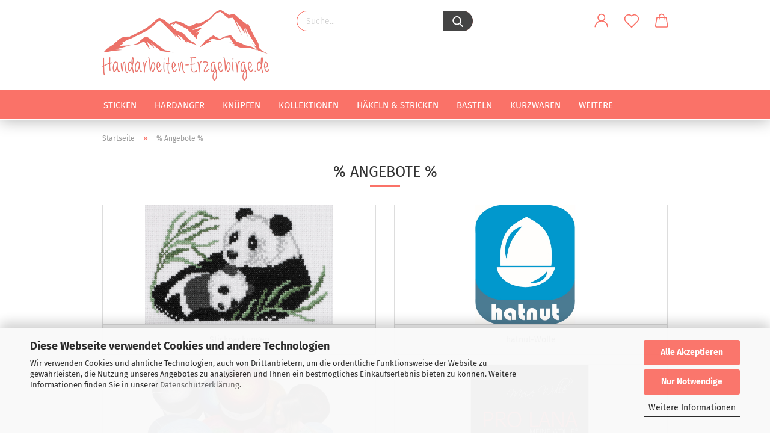

--- FILE ---
content_type: text/html; charset=utf-8
request_url: https://www.handarbeiten-erzgebirge.de/angebote/
body_size: 10231
content:
<!DOCTYPE html> <html xmlns="http://www.w3.org/1999/xhtml" dir="ltr" lang="de"> <head> <script async
                        data-type="text/javascript"
                        data-src="https://www.googletagmanager.com/gtag/js?id=G-3PZZKQRMPE"
                        type="as-oil"
                        data-purposes="4"
                        data-managed="as-oil"></script> <script async
                data-type="text/javascript"
                type="as-oil"
                data-purposes="4"
                data-managed="as-oil">
            window.dataLayer = window.dataLayer || [];

            
            function gtag() {
                dataLayer.push(arguments);
            }
            
            gtag('js', new Date());

                        
                                                
            gtag('config', 'G-3PZZKQRMPE', {'debug_mode': true});
                        
                                    var gaDisableG3PZZKQRMPE = 'ga-disable-G-3PZZKQRMPE';
            
            			if (document.cookie.indexOf(gaDisableG3PZZKQRMPE + '=true') > -1) {
				window[gaDisableG3PZZKQRMPE] = true;
			}
			
			function gaOptOut() {
			    				document.cookie = gaDisableG3PZZKQRMPE + '=true; expires=Thu, 31 Dec 2099 23:59:59 UTC; path=/';
				window[gaDisableG3PZZKQRMPE] = true;
								console.log('Disabled Google-Analytics Tracking');
			}

			function gaOptout() {
				gaOptOut();
			}

			function checkGaOptOutAnchor() {
				if (location.hash.substr(1) === 'gaOptOut') {
					gaOptOut();
				}
			}

			checkGaOptOutAnchor();
			window.addEventListener('hashchange', checkGaOptOutAnchor);
            
        </script> <meta name="viewport" content="width=device-width, initial-scale=1, minimum-scale=1.0, maximum-scale=1.0, user-scalable=no" /> <meta http-equiv="Content-Type" content="text/html; charset=utf-8" /> <meta name="language" content="de" /> <meta name='author' content='handarbeiten-erzgebirge.de' /> <meta name='copyright' content='handarbeiten-erzgebirge.de' /> <meta name='date' content='2010-04-15' /> <meta name='google-site-verification' content='ClLdrWJH3diEWsnmfmno91UtiyQ1V4esZ-NfAsspjvo' /> <meta name='page-topic' content='shopping' /> <meta name='reviset-after' content='4days' /> <meta property="og:image" content="https://www.handarbeiten-erzgebirge.de/images/categories/og/" /> <meta property="og:title" content="% Angebote %" /> <meta property="og:type" content="product.group" /> <title>% Angebote %</title> <base href="https://www.handarbeiten-erzgebirge.de/" /> <link rel="shortcut icon" href="https://www.handarbeiten-erzgebirge.de/images/logos/favicon.ico" type="image/x-icon" /> <link rel="apple-touch-icon" href="https://www.handarbeiten-erzgebirge.de/images/logos/favicon.png" /> <link id="main-css" type="text/css" rel="stylesheet" href="public/theme/styles/system/main-bust_1767365106.min.css" /> <meta name="robots" content="index,follow" /> <link rel="canonical" href="https://www.handarbeiten-erzgebirge.de/angebote/" /> <meta property="og:url" content="https://www.handarbeiten-erzgebirge.de/angebote/"> <script src="https://cdn.gambiohub.com/sdk/1.2.0/dist/bundle.js"></script><script>var payPalText = {"ecsNote":"Bitte w\u00e4hlen Sie ihre gew\u00fcnschte PayPal-Zahlungsweise.","paypalUnavailable":"PayPal steht f\u00fcr diese Transaktion im Moment nicht zur Verf\u00fcgung.","errorContinue":"weiter","continueToPayPal":"Weiter mit","errorCheckData":"Es ist ein Fehler aufgetreten. Bitte \u00fcberpr\u00fcfen Sie Ihre Eingaben."};var payPalButtonSettings = {"env":"live","commit":false,"style":{"label":"checkout","shape":"rect","color":"gold","layout":"vertical","tagline":false},"locale":"","fundingCardAllowed":true,"fundingELVAllowed":true,"fundingCreditAllowed":false,"createPaymentUrl":"https:\/\/www.handarbeiten-erzgebirge.de\/shop.php?do=PayPalHub\/CreatePayment&initiator=ecs","authorizedPaymentUrl":"https:\/\/www.handarbeiten-erzgebirge.de\/shop.php?do=PayPalHub\/AuthorizedPayment&initiator=ecs","checkoutUrl":"https:\/\/www.handarbeiten-erzgebirge.de\/shop.php?do=PayPalHub\/RedirectGuest","useVault":false,"jssrc":"https:\/\/www.paypal.com\/sdk\/js?client-id=AVEjCpwSc-e9jOY8dHKoTUckaKtPo0shiwe_T2rKtxp30K4TYGRopYjsUS6Qmkj6bILd7Nt72pbMWCXe&commit=false&intent=capture&components=buttons%2Cmarks%2Cmessages%2Cfunding-eligibility%2Cgooglepay%2Capplepay%2Ccard-fields&integration-date=2021-11-25&enable-funding=paylater&merchant-id=MUR7GDR77EH3L&currency=EUR","partnerAttributionId":"GambioGmbH_Cart_Hub_PPXO","createOrderUrl":"https:\/\/www.handarbeiten-erzgebirge.de\/shop.php?do=PayPalHub\/CreateOrder&initiator=ecs","getOrderUrl":"https:\/\/www.handarbeiten-erzgebirge.de\/shop.php?do=PayPalHub\/GetOrder","approvedOrderUrl":"https:\/\/www.handarbeiten-erzgebirge.de\/shop.php?do=PayPalHub\/ApprovedOrder&initiator=ecs","paymentApproved":false,"developmentMode":false,"cartAmount":0};var jsShoppingCart = {"languageCode":"de","verifySca":"https:\/\/www.handarbeiten-erzgebirge.de\/shop.php?do=PayPalHub\/VerifySca","totalAmount":"0.00","currency":"EUR","env":"live","commit":false,"style":{"label":"checkout","shape":"rect","color":"gold","layout":"vertical","tagline":false},"locale":"","fundingCardAllowed":true,"fundingELVAllowed":true,"fundingCreditAllowed":false,"createPaymentUrl":"https:\/\/www.handarbeiten-erzgebirge.de\/shop.php?do=PayPalHub\/CreatePayment&initiator=ecs","authorizedPaymentUrl":"https:\/\/www.handarbeiten-erzgebirge.de\/shop.php?do=PayPalHub\/AuthorizedPayment&initiator=ecs","checkoutUrl":"https:\/\/www.handarbeiten-erzgebirge.de\/shop.php?do=PayPalHub\/RedirectGuest","useVault":false,"jssrc":"https:\/\/www.paypal.com\/sdk\/js?client-id=AVEjCpwSc-e9jOY8dHKoTUckaKtPo0shiwe_T2rKtxp30K4TYGRopYjsUS6Qmkj6bILd7Nt72pbMWCXe&commit=false&intent=capture&components=buttons%2Cmarks%2Cmessages%2Cfunding-eligibility%2Cgooglepay%2Capplepay%2Ccard-fields&integration-date=2021-11-25&enable-funding=paylater&merchant-id=MUR7GDR77EH3L&currency=EUR","partnerAttributionId":"GambioGmbH_Cart_Hub_PPXO","createOrderUrl":"https:\/\/www.handarbeiten-erzgebirge.de\/shop.php?do=PayPalHub\/CreateOrder&initiator=ecs","getOrderUrl":"https:\/\/www.handarbeiten-erzgebirge.de\/shop.php?do=PayPalHub\/GetOrder","approvedOrderUrl":"https:\/\/www.handarbeiten-erzgebirge.de\/shop.php?do=PayPalHub\/ApprovedOrder&initiator=ecs","paymentApproved":false,"developmentMode":false,"cartAmount":0};var payPalBannerSettings = {};</script><script id="paypalconsent" type="application/json">{"purpose_id":null}</script><script src="GXModules/Gambio/Hub/Shop/Javascript/PayPalLoader-bust_1758465637.js" async></script><link rel="stylesheet" href="https://cdn.gambiohub.com/sdk/1.2.0/dist/css/gambio_hub.css"> </head> <body class="page-index-type-c343 page-index-type-gm_boosted_category page-index-type-cat page-index-type-cPath" data-gambio-namespace="https://www.handarbeiten-erzgebirge.de/public/theme/javascripts/system" data-jse-namespace="https://www.handarbeiten-erzgebirge.de/JSEngine/build" data-gambio-controller="initialize" data-gambio-widget="input_number responsive_image_loader transitions header image_maps modal history dropdown core_workarounds anchor" data-input_number-separator="," > <div id="outer-wrapper" > <a class="visible-xs-block" href="whatsapp://send?phone=4915237669224" rel="nofollow" title="Bei Whatsapp nachfragen" role="button" aria-label="Kontakt WhatsApp" style="position: absolute;z-index: 500;left: 50px;top: 18px;"><span class="fa fa-whatsapp" style="color: #8ae300;margin-left: 20px;font-size: 25px;"></span></a> <header id="header" class="navbar"> <div class="inside"> <div class="row"> <div class="navbar-header"> <a class="navbar-brand" href="https://www.handarbeiten-erzgebirge.de/" title="Handarbeiten-Erzgebirge.de"> <img id="main-header-logo" class="img-responsive" src="https://www.handarbeiten-erzgebirge.de/images/logos/logo_web-2_logo_logo.png" alt="Handarbeiten-Erzgebirge.de-Logo"> </a> <button type="button" class="navbar-toggle cart-icon" data-toggle="cart"> <svg width="24" xmlns="http://www.w3.org/2000/svg" viewBox="0 0 40 40"><defs><style>.cls-1{fill:none;}</style></defs><title>cart</title><g id="Ebene_2" data-name="Ebene 2"><g id="Ebene_1-2" data-name="Ebene 1"><path d="M31,13.66a1.08,1.08,0,0,0-1.07-1H26.08V11.28a6.31,6.31,0,0,0-12.62,0v1.36H9.27a1,1,0,0,0-1,1L5.21,32A3.8,3.8,0,0,0,9,35.8H30.19A3.8,3.8,0,0,0,34,31.94Zm-15.42-1V11.28a4.2,4.2,0,0,1,8.39,0v1.35Zm-1.06,5.59a1.05,1.05,0,0,0,1.06-1.06v-2.4H24v2.4a1.06,1.06,0,0,0,2.12,0v-2.4h2.84L31.86,32a1.68,1.68,0,0,1-1.67,1.68H9a1.67,1.67,0,0,1-1.68-1.61l2.94-17.31h3.19v2.4A1.06,1.06,0,0,0,14.51,18.22Z"/></g></g></svg> <span class="cart-products-count hidden">
            0
        </span> </button> </div> <div class="navbar-search collapse"> <form action="advanced_search_result.php" method="get" data-gambio-widget="live_search"> <div class="navbar-search-input-group input-group"> <button type="submit"> <img src="public/theme/images/svgs/search.svg" class="gx-search-input svg--inject" alt=""> </button> <input type="text" name="keywords" placeholder="Suche..." class="form-control search-input" autocomplete="off" /> </div> <input type="hidden" value="1" name="inc_subcat" /> <div class="search-result-container"></div> </form> </div> <div class="navbar-secondary hidden-xs"> <div id="topbar-container"> <div class=""> <nav class="navbar-inverse" data-gambio-widget="menu link_crypter" data-menu-switch-element-position="false" data-menu-events='{"desktop": ["click"], "mobile": ["click"]}' data-menu-ignore-class="dropdown-menu"> <ul class="nav navbar-nav"> <li class="dropdown navbar-topbar-item first"> <a title="Anmeldung" href="/angebote/#" class="dropdown-toggle" data-toggle-hover="dropdown"> <span class="language-code hidden-xs"> <svg width="24" xmlns="http://www.w3.org/2000/svg" viewBox="0 0 40 40"><defs><style>.cls-1{fill:none;}</style></defs><title></title><g id="Ebene_2" data-name="Ebene 2"><g id="Ebene_1-2" data-name="Ebene 1"><path d="M30.21,24.43a15,15,0,0,0-5.68-3.56,8.64,8.64,0,1,0-9.78,0,15,15,0,0,0-5.68,3.56A14.87,14.87,0,0,0,4.7,35H7a12.61,12.61,0,0,1,25.22,0h2.34A14.88,14.88,0,0,0,30.21,24.43ZM19.64,20.06A6.31,6.31,0,1,1,26,13.75,6.31,6.31,0,0,1,19.64,20.06Z"/></g></g></svg> </span> <span class="visible-xs-inline"> <span class="fa fa-user-o"></span> </span> <span class="topbar-label">Kundenlogin</span> </a> <ul class="dropdown-menu dropdown-menu-login arrow-top"> <li class="arrow"></li> <li class="dropdown-header hidden-xs">Kundenlogin</li> <li> <form action="https://www.handarbeiten-erzgebirge.de/login.php?action=process" method="post" class="form-horizontal"> <input type="hidden" name="return_url" value="https://www.handarbeiten-erzgebirge.de/angebote/"> <input type="hidden" name="return_url_hash" value="29dc1f6eca73c38b0a09a0a2365e11667755fbfc06714316e5468bbcee629237"> <div class="form-group"> <input autocomplete="username" type="email" id="box-login-dropdown-login-username" class="form-control" placeholder="E-Mail" name="email_address" /> </div> <div class="form-group password-form-field" data-gambio-widget="show_password"> <input autocomplete="current-password" type="password" id="box-login-dropdown-login-password" class="form-control" placeholder="Passwort" name="password" /> <button class="btn show-password hidden" type="button"> <i class="fa fa-eye" aria-hidden="true"></i> </button> </div> <div class="dropdown-footer row"> <input type="submit" class="btn btn-primary btn-block" value="Anmelden" /> <ul> <li> <a title="Konto erstellen" href="https://www.handarbeiten-erzgebirge.de/shop.php?do=CreateRegistree">
												Konto erstellen
											</a> </li> <li> <a title="Passwort vergessen?" href="https://www.handarbeiten-erzgebirge.de/password_double_opt.php">
												Passwort vergessen?
											</a> </li> </ul> </div> </form> </li> </ul> </li> <li class="navbar-topbar-item"> <a href="https://www.handarbeiten-erzgebirge.de/wish_list.php" class="dropdown-toggle" title="Merkzettel anzeigen"> <span class="language-code hidden-xs"> <svg width="24" xmlns="http://www.w3.org/2000/svg" viewBox="0 0 40 40"><defs><style>.cls-1{fill:none;}</style></defs><title></title><g id="Ebene_2" data-name="Ebene 2"><g id="Ebene_1-2" data-name="Ebene 1"><path d="M19.19,36a1.16,1.16,0,0,0,1.62,0l12.7-12.61A10,10,0,0,0,20,8.7,10,10,0,0,0,6.5,23.42ZM8.12,10.91a7.6,7.6,0,0,1,5.49-2.26A7.46,7.46,0,0,1,19,10.88l0,0,.18.18a1.15,1.15,0,0,0,1.63,0l.18-.18A7.7,7.7,0,0,1,31.89,21.79L20,33.58,8.12,21.79A7.74,7.74,0,0,1,8.12,10.91Z"/></g></g></svg> </span> <span class="visible-xs-inline"> <span class="fa fa-heart-o"></span> </span> <span class="topbar-label">Merkzettel</span> </a> </li> <li class="dropdown navbar-topbar-item topbar-cart" data-gambio-widget="cart_dropdown"> <a title="Warenkorb" class="dropdown-toggle" href="/angebote/#" data-toggle="cart" > <span class="cart-info-wrapper"> <svg width="24" xmlns="http://www.w3.org/2000/svg" viewBox="0 0 40 40"><defs><style>.cls-1{fill:none;}</style></defs><title></title><g id="Ebene_2" data-name="Ebene 2"><g id="Ebene_1-2" data-name="Ebene 1"><path d="M31,13.66a1.08,1.08,0,0,0-1.07-1H26.08V11.28a6.31,6.31,0,0,0-12.62,0v1.36H9.27a1,1,0,0,0-1,1L5.21,32A3.8,3.8,0,0,0,9,35.8H30.19A3.8,3.8,0,0,0,34,31.94Zm-15.42-1V11.28a4.2,4.2,0,0,1,8.39,0v1.35Zm-1.06,5.59a1.05,1.05,0,0,0,1.06-1.06v-2.4H24v2.4a1.06,1.06,0,0,0,2.12,0v-2.4h2.84L31.86,32a1.68,1.68,0,0,1-1.67,1.68H9a1.67,1.67,0,0,1-1.68-1.61l2.94-17.31h3.19v2.4A1.06,1.06,0,0,0,14.51,18.22Z"/></g></g></svg> <span class="topbar-label"> <br /> <span class="products">
									0,00 EUR
								</span> </span> <span class="cart-products-count edge hidden"> </span> </span> </a> </li> </ul> </nav> </div> </div> </div> </div> </div> <div id="offcanvas-cart-overlay"></div> <div id="offcanvas-cart-content"> <button data-toggle="cart" class="offcanvas-cart-close c-hamburger c-hamburger--htx"> <span></span>
            Menü
        </button> <ul class="dropdown-menu arrow-top cart-dropdown cart-empty"> <li class="arrow"></li> <input type="hidden" id="ga4-view-cart-json" value=""/> <script async
                data-type="text/javascript"
                type="as-oil"
                data-purposes="4"
                data-managed="as-oil">
            function ga4ViewCart() {
                const data = document.getElementById('ga4-view-cart-json');

                if (data && data.value.length) {
                    gtag('event', 'view_cart', JSON.parse(data.value));
                }
            }
        </script> <li class="cart-dropdown-inside"> <div class="cart-empty">
							Sie haben noch keine Artikel in Ihrem Warenkorb.
						</div> </li> </ul> </div> <noscript> <div class="alert alert-danger noscript-notice">
			JavaScript ist in Ihrem Browser deaktiviert. Aktivieren Sie JavaScript, um alle Funktionen des Shops nutzen und alle Inhalte sehen zu können.
		</div> </noscript> <div id="categories"> <div class="navbar-collapse collapse"> <nav class="navbar-default navbar-categories" data-gambio-widget="menu"> <ul class="level-1 nav navbar-nav"> <li class="dropdown level-1-child" data-id="4"> <a class="dropdown-toggle" href="https://www.handarbeiten-erzgebirge.de/sticken/" title="Sticken">
                                                
                                                    Sticken
                                                
                                                                                            </a> <ul data-level="2" class="level-2 dropdown-menu dropdown-menu-child"> <li class="enter-category hidden-sm hidden-md hidden-lg show-more"> <a class="dropdown-toggle" href="https://www.handarbeiten-erzgebirge.de/sticken/" title="Sticken">
                                                                        
                                                                            Sticken anzeigen
                                                                        
                                                                    </a> </li> <li class="level-2-child"> <a href="https://www.handarbeiten-erzgebirge.de/sticken/Stickpackungen/" title="Stickpackungen">
                                                                            Stickpackungen
                                                                        </a> </li> <li class="level-2-child"> <a href="https://www.handarbeiten-erzgebirge.de/sticken/Stickvorlagen/" title="Stickvorlagen">
                                                                            Stickvorlagen
                                                                        </a> </li> <li class="level-2-child"> <a href="https://www.handarbeiten-erzgebirge.de/sticken/Karten/" title="Karten">
                                                                            Karten
                                                                        </a> </li> <li class="level-2-child"> <a href="https://www.handarbeiten-erzgebirge.de/sticken/Kissen/" title="Kissen">
                                                                            Kissen
                                                                        </a> </li> <li class="level-2-child"> <a href="https://www.handarbeiten-erzgebirge.de/sticken/Kinderzimmer/" title="Kinderzimmer">
                                                                            Kinderzimmer
                                                                        </a> </li> <li class="level-2-child"> <a href="https://www.handarbeiten-erzgebirge.de/sticken/Wohnen/" title="Wohnen">
                                                                            Wohnen
                                                                        </a> </li> <li class="level-2-child"> <a href="https://www.handarbeiten-erzgebirge.de/sticken/Feiertage/" title="Feiertage">
                                                                            Feiertage
                                                                        </a> </li> <li class="level-2-child"> <a href="https://www.handarbeiten-erzgebirge.de/sticken/stoffe-2/" title="Handarbeitsstoffe">
                                                                            Handarbeitsstoffe
                                                                        </a> </li> <li class="level-2-child"> <a href="https://www.handarbeiten-erzgebirge.de/sticken/DMC-Garne/" title="DMC-Garne">
                                                                            DMC-Garne
                                                                        </a> </li> <li class="enter-category hidden-more hidden-xs"> <a class="dropdown-toggle col-xs-6" href="https://www.handarbeiten-erzgebirge.de/sticken/" title="Sticken">Sticken anzeigen</a> <span class="close-menu-container col-xs-6"> <span class="close-flyout"><i class="fa fa-close"></i></span> </span> </li> </ul> </li> <li class="dropdown level-1-child" data-id="270"> <a class="dropdown-toggle" href="https://www.handarbeiten-erzgebirge.de/Hardanger/" title="Hardanger">
                                                
                                                    Hardanger
                                                
                                                                                            </a> <ul data-level="2" class="level-2 dropdown-menu dropdown-menu-child"> <li class="enter-category hidden-sm hidden-md hidden-lg show-more"> <a class="dropdown-toggle" href="https://www.handarbeiten-erzgebirge.de/Hardanger/" title="Hardanger">
                                                                        
                                                                            Hardanger anzeigen
                                                                        
                                                                    </a> </li> <li class="level-2-child"> <a href="https://www.handarbeiten-erzgebirge.de/Hardanger/Stickpackung/" title="Stickpackungen">
                                                                            Stickpackungen
                                                                        </a> </li> <li class="level-2-child"> <a href="https://www.handarbeiten-erzgebirge.de/Hardanger/Hardanger-Tischwaesche/" title="Tischwäsche">
                                                                            Tischwäsche
                                                                        </a> </li> <li class="level-2-child"> <a href="https://www.handarbeiten-erzgebirge.de/Hardanger/Anleitungen/" title="Anleitungen">
                                                                            Anleitungen
                                                                        </a> </li> <li class="level-2-child"> <a href="https://www.handarbeiten-erzgebirge.de/Hardanger/stoffe/" title="Handarbeitsstoffe">
                                                                            Handarbeitsstoffe
                                                                        </a> </li> <li class="level-2-child"> <a href="https://www.handarbeiten-erzgebirge.de/Hardanger/DMC-Perlgarn/" title="DMC-Perlgarn">
                                                                            DMC-Perlgarn
                                                                        </a> </li> <li class="enter-category hidden-more hidden-xs"> <a class="dropdown-toggle col-xs-6" href="https://www.handarbeiten-erzgebirge.de/Hardanger/" title="Hardanger">Hardanger anzeigen</a> <span class="close-menu-container col-xs-6"> <span class="close-flyout"><i class="fa fa-close"></i></span> </span> </li> </ul> </li> <li class="dropdown level-1-child" data-id="24"> <a class="dropdown-toggle" href="https://www.handarbeiten-erzgebirge.de/Knuepfen/" title="Knüpfen">
                                                
                                                    Knüpfen
                                                
                                                                                            </a> <ul data-level="2" class="level-2 dropdown-menu dropdown-menu-child"> <li class="enter-category hidden-sm hidden-md hidden-lg show-more"> <a class="dropdown-toggle" href="https://www.handarbeiten-erzgebirge.de/Knuepfen/" title="Knüpfen">
                                                                        
                                                                            Knüpfen anzeigen
                                                                        
                                                                    </a> </li> <li class="level-2-child"> <a href="https://www.handarbeiten-erzgebirge.de/Knuepfen/Knuepfkissen/" title="Knüpfkissen">
                                                                            Knüpfkissen
                                                                        </a> </li> <li class="level-2-child"> <a href="https://www.handarbeiten-erzgebirge.de/Knuepfen/Teppiche-Wandbehang/" title="Wandbehang / Teppiche">
                                                                            Wandbehang / Teppiche
                                                                        </a> </li> <li class="enter-category hidden-more hidden-xs"> <a class="dropdown-toggle col-xs-6" href="https://www.handarbeiten-erzgebirge.de/Knuepfen/" title="Knüpfen">Knüpfen anzeigen</a> <span class="close-menu-container col-xs-6"> <span class="close-flyout"><i class="fa fa-close"></i></span> </span> </li> </ul> </li> <li class="dropdown level-1-child" data-id="83"> <a class="dropdown-toggle" href="https://www.handarbeiten-erzgebirge.de/Kollektionen/" title="Kollektionen">
                                                
                                                    Kollektionen
                                                
                                                                                            </a> <ul data-level="2" class="level-2 dropdown-menu dropdown-menu-child"> <li class="enter-category hidden-sm hidden-md hidden-lg show-more"> <a class="dropdown-toggle" href="https://www.handarbeiten-erzgebirge.de/Kollektionen/" title="Kollektionen">
                                                                        
                                                                            Kollektionen anzeigen
                                                                        
                                                                    </a> </li> <li class="level-2-child"> <a href="https://www.handarbeiten-erzgebirge.de/Kollektionen/Happy-Friends/" title="Happy Friends">
                                                                            Happy Friends
                                                                        </a> </li> <li class="level-2-child"> <a href="https://www.handarbeiten-erzgebirge.de/Kollektionen/Hello-Kitty/" title="Hello Kitty">
                                                                            Hello Kitty
                                                                        </a> </li> <li class="level-2-child"> <a href="https://www.handarbeiten-erzgebirge.de/Kollektionen/Disney-318/" title="Disney">
                                                                            Disney
                                                                        </a> </li> <li class="level-2-child"> <a href="https://www.handarbeiten-erzgebirge.de/Kollektionen/Schluempfe/" title="Die Schlümpfe">
                                                                            Die Schlümpfe
                                                                        </a> </li> <li class="level-2-child"> <a href="https://www.handarbeiten-erzgebirge.de/Kollektionen/Gorjuss/" title="Gorjuss">
                                                                            Gorjuss
                                                                        </a> </li> <li class="level-2-child"> <a href="https://www.handarbeiten-erzgebirge.de/Kollektionen/Popcorn/" title="Popcorn the Bear">
                                                                            Popcorn the Bear
                                                                        </a> </li> <li class="level-2-child"> <a href="https://www.handarbeiten-erzgebirge.de/Kollektionen/Me-to-you/" title="Me to you">
                                                                            Me to you
                                                                        </a> </li> <li class="level-2-child"> <a href="https://www.handarbeiten-erzgebirge.de/Kollektionen/The-Snowmann/" title="The Snowmann">
                                                                            The Snowmann
                                                                        </a> </li> <li class="enter-category hidden-more hidden-xs"> <a class="dropdown-toggle col-xs-6" href="https://www.handarbeiten-erzgebirge.de/Kollektionen/" title="Kollektionen">Kollektionen anzeigen</a> <span class="close-menu-container col-xs-6"> <span class="close-flyout"><i class="fa fa-close"></i></span> </span> </li> </ul> </li> <li class="dropdown level-1-child" data-id="3"> <a class="dropdown-toggle" href="https://www.handarbeiten-erzgebirge.de/Stricken-Haekeln/" title="Häkeln &amp; Stricken">
                                                
                                                    Häkeln &amp; Stricken
                                                
                                                                                            </a> <ul data-level="2" class="level-2 dropdown-menu dropdown-menu-child"> <li class="enter-category hidden-sm hidden-md hidden-lg show-more"> <a class="dropdown-toggle" href="https://www.handarbeiten-erzgebirge.de/Stricken-Haekeln/" title="Häkeln &amp; Stricken">
                                                                        
                                                                            Häkeln & Stricken anzeigen
                                                                        
                                                                    </a> </li> <li class="level-2-child"> <a href="https://www.handarbeiten-erzgebirge.de/Stricken-Haekeln/Wolle/" title="Wolle">
                                                                            Wolle
                                                                        </a> </li> <li class="level-2-child"> <a href="https://www.handarbeiten-erzgebirge.de/Stricken-Haekeln/Stricknadeln/" title="Stricknadeln">
                                                                            Stricknadeln
                                                                        </a> </li> <li class="level-2-child"> <a href="https://www.handarbeiten-erzgebirge.de/Stricken-Haekeln/Haekelnadeln/" title="Häkelnadeln">
                                                                            Häkelnadeln
                                                                        </a> </li> <li class="level-2-child"> <a href="https://www.handarbeiten-erzgebirge.de/Stricken-Haekeln/Buecher-Anleitungen/" title="Anleitungen und Bücher">
                                                                            Anleitungen und Bücher
                                                                        </a> </li> <li class="level-2-child"> <a href="https://www.handarbeiten-erzgebirge.de/Stricken-Haekeln/Haekeln-121/" title="Häkelset">
                                                                            Häkelset
                                                                        </a> </li> <li class="level-2-child"> <a href="https://www.handarbeiten-erzgebirge.de/Stricken-Haekeln/Anhaekelform/" title="Anhäkeldeckchen">
                                                                            Anhäkeldeckchen
                                                                        </a> </li> <li class="enter-category hidden-more hidden-xs"> <a class="dropdown-toggle col-xs-6" href="https://www.handarbeiten-erzgebirge.de/Stricken-Haekeln/" title="Häkeln &amp; Stricken">Häkeln & Stricken anzeigen</a> <span class="close-menu-container col-xs-6"> <span class="close-flyout"><i class="fa fa-close"></i></span> </span> </li> </ul> </li> <li class="dropdown level-1-child" data-id="341"> <a class="dropdown-toggle" href="https://www.handarbeiten-erzgebirge.de/Basteln/" title="Basteln">
                                                
                                                    Basteln
                                                
                                                                                            </a> <ul data-level="2" class="level-2 dropdown-menu dropdown-menu-child"> <li class="enter-category hidden-sm hidden-md hidden-lg show-more"> <a class="dropdown-toggle" href="https://www.handarbeiten-erzgebirge.de/Basteln/" title="Basteln">
                                                                        
                                                                            Basteln anzeigen
                                                                        
                                                                    </a> </li> <li class="level-2-child"> <a href="https://www.handarbeiten-erzgebirge.de/Basteln/Filzen/" title="Filzen">
                                                                            Filzen
                                                                        </a> </li> <li class="level-2-child"> <a href="https://www.handarbeiten-erzgebirge.de/Basteln/Pom-Pom-Maker/" title="Pom Pom Maker">
                                                                            Pom Pom Maker
                                                                        </a> </li> <li class="level-2-child"> <a href="https://www.handarbeiten-erzgebirge.de/Basteln/Kanzashi/" title="Kanzashi Schablonen">
                                                                            Kanzashi Schablonen
                                                                        </a> </li> <li class="level-2-child"> <a href="https://www.handarbeiten-erzgebirge.de/Basteln/Loom-Geraete/" title="Loom Geräte">
                                                                            Loom Geräte
                                                                        </a> </li> <li class="level-2-child"> <a href="https://www.handarbeiten-erzgebirge.de/Basteln/Asiatische-Knoten/" title="Asiatische Knoten">
                                                                            Asiatische Knoten
                                                                        </a> </li> <li class="enter-category hidden-more hidden-xs"> <a class="dropdown-toggle col-xs-6" href="https://www.handarbeiten-erzgebirge.de/Basteln/" title="Basteln">Basteln anzeigen</a> <span class="close-menu-container col-xs-6"> <span class="close-flyout"><i class="fa fa-close"></i></span> </span> </li> </ul> </li> <li class="dropdown level-1-child" data-id="16"> <a class="dropdown-toggle" href="https://www.handarbeiten-erzgebirge.de/Zubehoer/" title="Kurzwaren">
                                                
                                                    Kurzwaren
                                                
                                                                                            </a> <ul data-level="2" class="level-2 dropdown-menu dropdown-menu-child"> <li class="enter-category hidden-sm hidden-md hidden-lg show-more"> <a class="dropdown-toggle" href="https://www.handarbeiten-erzgebirge.de/Zubehoer/" title="Kurzwaren">
                                                                        
                                                                            Kurzwaren anzeigen
                                                                        
                                                                    </a> </li> <li class="level-2-child"> <a href="https://www.handarbeiten-erzgebirge.de/Zubehoer/Permin-Knoepfe-Spangen/" title="Knöpfe und Spangen">
                                                                            Knöpfe und Spangen
                                                                        </a> </li> <li class="level-2-child"> <a href="https://www.handarbeiten-erzgebirge.de/Zubehoer/Geschirrtuch/" title="Heimtextilien">
                                                                            Heimtextilien
                                                                        </a> </li> <li class="level-2-child"> <a href="https://www.handarbeiten-erzgebirge.de/Zubehoer/Handarbeitszubehoer/" title="Handarbeitszubehör">
                                                                            Handarbeitszubehör
                                                                        </a> </li> <li class="enter-category hidden-more hidden-xs"> <a class="dropdown-toggle col-xs-6" href="https://www.handarbeiten-erzgebirge.de/Zubehoer/" title="Kurzwaren">Kurzwaren anzeigen</a> <span class="close-menu-container col-xs-6"> <span class="close-flyout"><i class="fa fa-close"></i></span> </span> </li> </ul> </li> <li class="dropdown level-1-child active" data-id="343"> <a class="dropdown-toggle" href="https://www.handarbeiten-erzgebirge.de/angebote/" title="% Angebote %">
                                                
                                                    % Angebote %
                                                
                                                                                            </a> <ul data-level="2" class="level-2 dropdown-menu dropdown-menu-child"> <li class="enter-category hidden-sm hidden-md hidden-lg show-more"> <a class="dropdown-toggle" href="https://www.handarbeiten-erzgebirge.de/angebote/" title="% Angebote %">
                                                                        
                                                                            % Angebote % anzeigen
                                                                        
                                                                    </a> </li> <li class="level-2-child"> <a href="https://www.handarbeiten-erzgebirge.de/angebote/Abverkauf-Stickpackungen/" title="Stickpackungen">
                                                                            Stickpackungen
                                                                        </a> </li> <li class="level-2-child"> <a href="https://www.handarbeiten-erzgebirge.de/angebote/hatnut/" title="hatnut-Wolle">
                                                                            hatnut-Wolle
                                                                        </a> </li> <li class="level-2-child"> <a href="https://www.handarbeiten-erzgebirge.de/angebote/Lady-Dee-Traumgarne/" title="Lady Dee´s Traumgarne">
                                                                            Lady Dee´s Traumgarne
                                                                        </a> </li> <li class="level-2-child"> <a href="https://www.handarbeiten-erzgebirge.de/angebote/Angebote-Schnaeppchen-Reste-preiswert/" title="Pro Lana - Wolle">
                                                                            Pro Lana - Wolle
                                                                        </a> </li> <li class="level-2-child"> <a href="https://www.handarbeiten-erzgebirge.de/angebote/Strickpackungen-Strickkits/" title="Stricksets">
                                                                            Stricksets
                                                                        </a> </li> <li class="level-2-child"> <a href="https://www.handarbeiten-erzgebirge.de/angebote/Wollowbies/" title="Wollowbies">
                                                                            Wollowbies
                                                                        </a> </li> <li class="level-2-child"> <a href="https://www.handarbeiten-erzgebirge.de/angebote/nadelabverkauf/" title="Nadelabverkauf">
                                                                            Nadelabverkauf
                                                                        </a> </li> <li class="enter-category hidden-more hidden-xs"> <a class="dropdown-toggle col-xs-6" href="https://www.handarbeiten-erzgebirge.de/angebote/" title="% Angebote %">% Angebote % anzeigen</a> <span class="close-menu-container col-xs-6"> <span class="close-flyout"><i class="fa fa-close"></i></span> </span> </li> </ul> </li> <li class="dropdown level-1-child" data-id="394"> <a class="dropdown-toggle" href="https://www.handarbeiten-erzgebirge.de/erzgebirgische-volkskunst/" title="Erzgebirgische Volkskunst">
                                                
                                                    Erzgebirgische Volkskunst
                                                
                                                                                            </a> <ul data-level="2" class="level-2 dropdown-menu dropdown-menu-child"> <li class="enter-category hidden-sm hidden-md hidden-lg show-more"> <a class="dropdown-toggle" href="https://www.handarbeiten-erzgebirge.de/erzgebirgische-volkskunst/" title="Erzgebirgische Volkskunst">
                                                                        
                                                                            Erzgebirgische Volkskunst anzeigen
                                                                        
                                                                    </a> </li> <li class="level-2-child"> <a href="https://www.handarbeiten-erzgebirge.de/erzgebirgische-volkskunst/Raachermannel/" title="Holz-Raachermannel">
                                                                            Holz-Raachermannel
                                                                        </a> </li> <li class="level-2-child"> <a href="https://www.handarbeiten-erzgebirge.de/erzgebirgische-volkskunst/Raachermannel-Keramik/" title="Keramik-Raachermannel">
                                                                            Keramik-Raachermannel
                                                                        </a> </li> <li class="level-2-child"> <a href="https://www.handarbeiten-erzgebirge.de/erzgebirgische-volkskunst/Miniaturen/" title="Miniaturen">
                                                                            Miniaturen
                                                                        </a> </li> <li class="level-2-child"> <a href="https://www.handarbeiten-erzgebirge.de/erzgebirgische-volkskunst/Raacherkaarzel/" title="Raacherkaarzel">
                                                                            Raacherkaarzel
                                                                        </a> </li> <li class="level-2-child"> <a href="https://www.handarbeiten-erzgebirge.de/erzgebirgische-volkskunst/Hutzenstube/" title="Weihnachtsstickerei">
                                                                            Weihnachtsstickerei
                                                                        </a> </li> <li class="enter-category hidden-more hidden-xs"> <a class="dropdown-toggle col-xs-6" href="https://www.handarbeiten-erzgebirge.de/erzgebirgische-volkskunst/" title="Erzgebirgische Volkskunst">Erzgebirgische Volkskunst anzeigen</a> <span class="close-menu-container col-xs-6"> <span class="close-flyout"><i class="fa fa-close"></i></span> </span> </li> </ul> </li> <li id="mainNavigation" class="custom custom-entries hidden-xs"> </li> <script id="mainNavigation-menu-template" type="text/mustache">
                
				    <li id="mainNavigation" class="custom custom-entries hidden-xs">
                        <a v-for="(item, index) in items" href="javascript:;" @click="goTo(item.content)">
                            {{item.title}}
                        </a>
                    </li>
                
            </script> <li class="dropdown dropdown-more" style="display: none"> <a class="dropdown-toggle" href="#" title="">
                                        Weitere
                                    </a> <ul class="level-2 dropdown-menu ignore-menu"></ul> </li> </ul> </nav> </div> </div> </header> <button id="meco-overlay-menu-toggle" data-toggle="menu" class="c-hamburger c-hamburger--htx visible-xs-block"> <span></span> Menü
				</button> <div id="meco-overlay-menu"> <div class="meco-overlay-menu-search"> <div class=" collapse"> <form action="advanced_search_result.php" method="get" data-gambio-widget="live_search"> <div class="- "> <button type="submit"> <img src="public/theme/images/svgs/search.svg" class="gx-search-input svg--inject" alt=""> </button> <input type="text" name="keywords" placeholder="Suche..." class="form-control search-input" autocomplete="off" /> </div> <input type="hidden" value="1" name="inc_subcat" /> <div class="search-result-container"></div> </form> </div> </div> </div> <div id="car-search" data-gx-content-zone="car-search" class="gx-content-zone"> </div> <div id="car-search" data-gx-content-zone="car-search" class="gx-content-zone"> </div> <div id="wrapper"> <div class="row"> <div id="main"> <div class="main-inside"> <script type="application/ld+json">{"@context":"https:\/\/schema.org","@type":"BreadcrumbList","itemListElement":[{"@type":"ListItem","position":1,"name":"Startseite","item":"https:\/\/www.handarbeiten-erzgebirge.de\/"},{"@type":"ListItem","position":2,"name":"% Angebote %","item":"https:\/\/www.handarbeiten-erzgebirge.de\/angebote\/"}]}</script> <div id="breadcrumb_navi"> <span class="breadcrumbEntry"> <a href="https://www.handarbeiten-erzgebirge.de/" class="headerNavigation"> <span>Startseite</span> </a> </span> <span class="breadcrumbSeparator"> &raquo; </span> <span class="breadcrumbEntry"> <span>% Angebote %</span> </span> </div> <div id="shop-top-banner"> </div> <div id="categories-below-breadcrumb_343" data-gx-content-zone="categories-below-breadcrumb_343" class="gx-content-zone"> </div> <div class="filter-selection-container hidden"> <p><strong>Aktueller Filter</strong></p> </div> <h1>% Angebote %</h1> <div class="subcategories-listing-container"> <ul class="subcategories-listing"> <li class="subcategory-item"> <a href="angebote/Abverkauf-Stickpackungen/" title="Stickpackungen"> <span class="cat-image-container"> <img src="images/categories/Kategorie-Stickpackung.jpg" alt="Stickpackungen" title="Stickpackungen" class="img-responsive cat-image" /> </span> <span class="cat-name">
													Stickpackungen
												</span> </a> </li> <li class="subcategory-item"> <a href="angebote/hatnut/" title="hatnut-Wolle"> <span class="cat-image-container"> <img src="images/categories/Kategorie-Hatnut.jpg" alt="hatnut-Wolle" title="hatnut-Wolle" class="img-responsive cat-image" /> </span> <span class="cat-name">
													hatnut-Wolle
												</span> </a> </li> <li class="subcategory-item"> <a href="angebote/Lady-Dee-Traumgarne/" title="Lady Dee´s Traumgarne"> <span class="cat-image-container"> <img src="images/categories/Lady Dee_kategorie.jpg" alt="Lady Dee´s Traumgarne" title="Lady Dee´s Traumgarne" class="img-responsive cat-image" /> </span> <span class="cat-name">
													Lady Dee´s Traumgarne
												</span> </a> </li> <li class="subcategory-item"> <a href="angebote/Angebote-Schnaeppchen-Reste-preiswert/" title="Pro Lana - Wolle"> <span class="cat-image-container"> <img src="images/categories/ProLana_kategorie.jpg" alt="Pro Lana - Wolle" title="Pro Lana - Wolle" class="img-responsive cat-image" /> </span> <span class="cat-name">
													Pro Lana - Wolle
												</span> </a> </li> <li class="subcategory-item"> <a href="angebote/Strickpackungen-Strickkits/" title="Strickpackung"> <span class="cat-image-container"> <img src="images/categories/Kategorie_Stricksets.jpg" alt="Strickpackung" title="Strickpackung" class="img-responsive cat-image" /> </span> <span class="cat-name">
													Stricksets
												</span> </a> </li> <li class="subcategory-item"> <a href="angebote/Wollowbies/" title="Wollowbies"> <span class="cat-image-container"> <img src="images/categories/Kategorie wollowbies.jpg" alt="Wollowbies" title="Wollowbies" class="img-responsive cat-image" /> </span> <span class="cat-name">
													Wollowbies
												</span> </a> </li> <li class="subcategory-item"> <a href="angebote/nadelabverkauf/" title="Nadelabverkauf"> <span class="cat-image-container"> <img src="images/categories/Nadeln_kategorie.jpg" alt="Nadelabverkauf" title="Nadelabverkauf" class="img-responsive cat-image" /> </span> <span class="cat-name">
													Nadelabverkauf
												</span> </a> </li> </ul> </div><div id="categories-description-bottom_099f879c543e906b08b9b11c2ee56b1214826104" data-gx-content-zone="categories-description-bottom_099f879c543e906b08b9b11c2ee56b1214826104" class="gx-content-zone"> </div> </div> </div> <aside id="right"> </aside> </div> </div> <footer id="footer"> <div class="inside"> <div class="row"> <div class="footer-col-2"><h4 class="panel-title">Bequem bezahlen</h4> <p> <img alt="" src="images/paypal.png" style="width: 100px; height: 71px;" /><br /> <br /> <img alt="" src="images/payment-in-advance-alternate.png" style="width: 100px; height: 71px;" /> </p> </div> <div class="footer-col-1"><div class="box box-content panel panel-default"> <div class="panel-heading"> <span class="panel-title footer-column-title">Mehr über...</span> </div> <div class="panel-body"> <nav> <ul id="info" class="nav"> <li> <a href="https://www.handarbeiten-erzgebirge.de/info/impressum.html" title="Impressum">
													Impressum
												</a> </li> <li> <a href="https://www.handarbeiten-erzgebirge.de/info/mein-kontakt.html" title="Kontakt">
													Kontakt
												</a> </li> <li> <a href="https://www.handarbeiten-erzgebirge.de/info/Links.html" title="Links">
													Links
												</a> </li> <li> <a href="https://www.handarbeiten-erzgebirge.de/info/Hinweise-zur-Batterieentsorgung.html" title="Batterieentsorgung">
													Batterieentsorgung
												</a> </li> <li> <a href="https://www.handarbeiten-erzgebirge.de/info/Versand-und-Zahlungsbedingungen.html" title="Zahlung und Versand">
													Zahlung und Versand
												</a> </li> <li> <a href="https://www.handarbeiten-erzgebirge.de/info/Widerrufsrecht-und-Widerrufsformular.html" title="Widerrufsrecht">
													Widerrufsrecht
												</a> </li> <li> <a href="https://www.handarbeiten-erzgebirge.de/info/allgemeine-geschaeftsbedingungen.html" title="AGB">
													AGB
												</a> </li> <li> <a href="https://www.handarbeiten-erzgebirge.de/info/privatsphaere-und-datenschutz.html" title="Datenschutz">
													Datenschutz
												</a> </li> </ul> <ul class="nav"> <li><a href="javascript:;" trigger-cookie-consent-panel>Cookie Einstellungen</a></li> </ul> <script id="info-menu-template" type="text/mustache">
                            
                                <ul id="info" class="nav">
                                    <li v-for="(item, index) in items">
                                        <a href="javascript:;" @click="goTo(item.content)">
                                            {{item.title}}
                                        </a>
                                    </li>
                                </ul>
                            
                        </script> </nav> </div> </div></div> <div class="footer-col-3"><h4 class="panel-title">Wir versenden mit:</h4> <p> <img alt="" src="images/dhl-icon-25.png" style="width: 100px; height: 71px;" /><br /> <br /> <strong>Kostenloser Versand ab 75&euro;</strong><br />
	innerhalb von Deutschland.
</p> </div> <div class="footer-col-4"><h4 class="panel-title">Unser Service f&uuml;r Sie:</h4>
Haben Sie Fragen? Sie erreichen uns unter:<br />
037754/2937<br />
Wir rufen kostenfrei zur&uuml;ck.<br /> <br />
e-mail: info@handarbeiten-erzgebirge.de<br /> <br /> <br /> <br />
&nbsp;<img alt="" src="images/Stempel300_2019.png" style="width: 150px; height: 150px;" /> </div> </div> </div> <div class="footer-bottom"></div> </footer> </div> <a class="pageup" data-gambio-widget="pageup" title="Nach oben" href="#"> </a> <div class="layer" style="display: none;"> <div id="magnific_wrapper"> <div class="modal-dialog"> <div class="modal-content">
						{{#title}}
						<div class="modal-header"> <span class="modal-title">{{title}}</span> </div>
						{{/title}}
		
						<div class="modal-body">
							{{{items.src}}}
						</div>
		
						{{#showButtons}}
						<div class="modal-footer">
							{{#buttons}}
							<button type="button" id="button_{{index}}_{{uid}}" data-index="{{index}}" class="btn {{class}}" >{{name}}</button>
							{{/buttons}}
						</div>
						{{/showButtons}}
					</div> </div> </div> <div id="modal_prompt"> <div>
					{{#content}}
					<div class="icon">&nbsp;</div> <p>{{.}}</p>
					{{/content}}
					<form name="prompt" action="#"> <input type="text" name="input" value="{{value}}" autocomplete="off" /> </form> </div> </div> <div id="modal_alert"> <div class="white-popup">
					{{#content}}
					<div class="icon">&nbsp;</div> <p>{{{.}}}</p>
					{{/content}}
				</div> </div> </div> <input type='hidden' id='page_namespace' value='CAT'/><script src="public/theme/javascripts/system/init-de-bust_f2735316850a89f93526ce589127adbf.min.js" data-page-token="87d48e276d37e3300f76030a16113ed4" id="init-js"></script> <script src="public/theme/javascripts/system/Global/scripts-bust_f2735316850a89f93526ce589127adbf.js"></script> <script src='GXModules/Gambio/Widgets/Build/Map/Shop/Javascript/MapWidget.min.js'></script> <script id="oil-configuration" type="application/configuration">
			{
			  "config_version": 1,
			  "advanced_settings": true,
			  "timeout": 0,
			  "iabVendorListUrl": "https://www.handarbeiten-erzgebirge.de/shop.php?do=CookieConsentPanelVendorListAjax/List",
			  "only_essentials_button_status": true,
			  "locale": {
				"localeId": "deDE_01",
				"version": 1,
				"texts": {
				  "label_intro_heading": "Diese Webseite verwendet Cookies und andere Technologien",
				  "label_intro": "Wir verwenden Cookies und ähnliche Technologien, auch von Drittanbietern, um die ordentliche Funktionsweise der Website zu gewährleisten, die Nutzung unseres Angebotes zu analysieren und Ihnen ein bestmögliches Einkaufserlebnis bieten zu können. Weitere Informationen finden Sie in unserer <a href='shop_content.php?coID=2'>Datenschutzerklärung</a>.",
				  "label_button_yes": "Speichern",
				  "label_button_yes_all": "Alle Akzeptieren",
				  "label_button_only_essentials": "Nur Notwendige",
				  "label_button_advanced_settings": "Weitere Informationen",
				  "label_cpc_heading": "Cookie Einstellungen",
				  "label_cpc_activate_all": "Alle aktivieren",
				  "label_cpc_deactivate_all": "Alle deaktivieren",
				  "label_nocookie_head": "Keine Cookies erlaubt.",
				  "label_nocookie_text": "Bitte aktivieren Sie Cookies in den Einstellungen Ihres Browsers."
				}
			  }
			}

		</script> <script src="GXModules/Gambio/CookieConsentPanel/Shop/Javascript/oil.js"></script> <script>!function(e){var n={};function t(o){if(n[o])return n[o].exports;var r=n[o]={i:o,l:!1,exports:{}};return e[o].call(r.exports,r,r.exports,t),r.l=!0,r.exports}t.m=e,t.c=n,t.d=function(e,n,o){t.o(e,n)||Object.defineProperty(e,n,{configurable:!1,enumerable:!0,get:o})},t.r=function(e){Object.defineProperty(e,"__esModule",{value:!0})},t.n=function(e){var n=e&&e.__esModule?function(){return e.default}:function(){return e};return t.d(n,"a",n),n},t.o=function(e,n){return Object.prototype.hasOwnProperty.call(e,n)},t.p="/",t(t.s=115)}({115:function(e,n,t){"use strict";!function(e,n){e.__cmp||(e.__cmp=function(){function t(e){if(e){var t=!0,r=n.querySelector('script[type="application/configuration"]#oil-configuration');if(null!==r&&r.text)try{var a=JSON.parse(r.text);a&&a.hasOwnProperty("gdpr_applies_globally")&&(t=a.gdpr_applies_globally)}catch(e){}e({gdprAppliesGlobally:t,cmpLoaded:o()},!0)}}function o(){return!(!e.AS_OIL||!e.AS_OIL.commandCollectionExecutor)}var r=[],a=function(n,a,c){if("ping"===n)t(c);else{var i={command:n,parameter:a,callback:c};r.push(i),o()&&e.AS_OIL.commandCollectionExecutor(i)}};return a.commandCollection=r,a.receiveMessage=function(n){var a=n&&n.data&&n.data.__cmpCall;if(a)if("ping"===a.command)t(function(e,t){var o={__cmpReturn:{returnValue:e,success:t,callId:a.callId}};n.source.postMessage(o,n.origin)});else{var c={callId:a.callId,command:a.command,parameter:a.parameter,event:n};r.push(c),o()&&e.AS_OIL.commandCollectionExecutor(c)}},function(n){(e.attachEvent||e.addEventListener)("message",function(e){n.receiveMessage(e)},!1)}(a),function e(){if(!(n.getElementsByName("__cmpLocator").length>0))if(n.body){var t=n.createElement("iframe");t.style.display="none",t.name="__cmpLocator",n.body.appendChild(t)}else setTimeout(e,5)}(),a}())}(window,document)}});</script> <script src="GXModules/Gambio/CookieConsentPanel/Shop/Javascript/GxCookieConsent.js"></script> <script  async
                 data-type="text/javascript"
                 data-src="GXModules/Gambio/Google/GA4/Shop/Js/main.js"
                 type="as-oil"
                 data-purposes="4"
                 data-managed="as-oil"></script> <script async
                data-type="text/javascript"
                type="as-oil"
                data-purposes="4"
                data-managed="as-oil">
            function dispatchGTagEvent(name, data) {
                if (!name) {
                    return;
                }

                gtag('event', name, data);
            }
        </script> </body> </html>